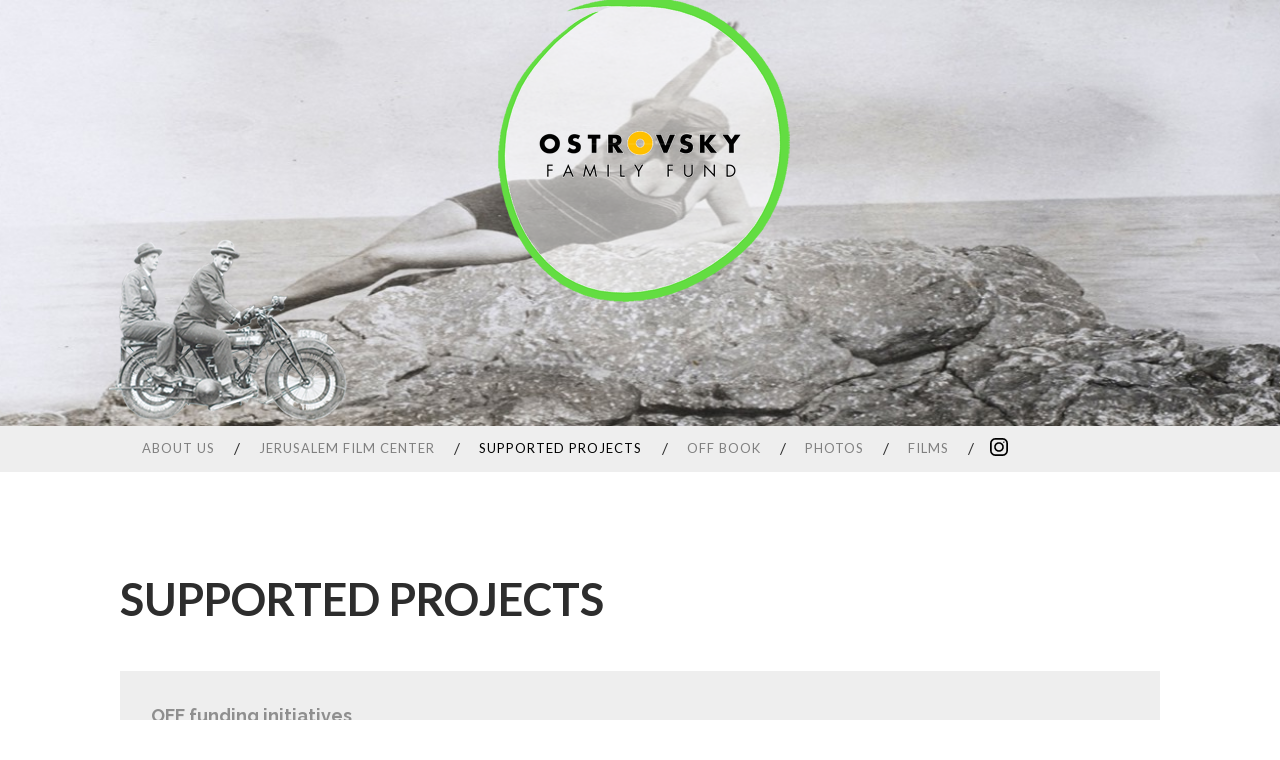

--- FILE ---
content_type: text/html; charset=UTF-8
request_url: https://www.ostrovsky-family-fund.com/past-present-projects/
body_size: 9601
content:
<!DOCTYPE html><html lang="en-US"><head><meta charset="UTF-8"><meta name="viewport" content="width=device-width, initial-scale=1"><link media="all" href="https://www.ostrovsky-family-fund.com/wp-content/cache/autoptimize/css/autoptimize_cbacba4e3e72a69f12a92c442c822eaf.css" rel="stylesheet"><title>SUPPORTED PROJECTS | OSTROVSKY FAMILY FUND</title><link rel="profile" href="http://gmpg.org/xfn/11"><link rel="pingback" href="https://www.ostrovsky-family-fund.com/xmlrpc.php"><meta name='robots' content='max-image-preview:large' /><link rel='dns-prefetch' href='//fonts.googleapis.com' /><link rel="alternate" type="application/rss+xml" title="OSTROVSKY FAMILY FUND &raquo; Feed" href="https://www.ostrovsky-family-fund.com/feed/" /><link rel="alternate" type="application/rss+xml" title="OSTROVSKY FAMILY FUND &raquo; Comments Feed" href="https://www.ostrovsky-family-fund.com/comments/feed/" /><link rel="alternate" title="oEmbed (JSON)" type="application/json+oembed" href="https://www.ostrovsky-family-fund.com/wp-json/oembed/1.0/embed?url=https%3A%2F%2Fwww.ostrovsky-family-fund.com%2Fpast-present-projects%2F" /><link rel="alternate" title="oEmbed (XML)" type="text/xml+oembed" href="https://www.ostrovsky-family-fund.com/wp-json/oembed/1.0/embed?url=https%3A%2F%2Fwww.ostrovsky-family-fund.com%2Fpast-present-projects%2F&#038;format=xml" /><link rel='stylesheet' id='twb-open-sans-css' href='https://fonts.googleapis.com/css?family=Open+Sans%3A300%2C400%2C500%2C600%2C700%2C800&#038;display=swap&#038;ver=6.9' type='text/css' media='all' /><link rel='stylesheet' id='hemingway-rewritten-fonts-css' href='https://fonts.googleapis.com/css?family=Raleway%3A400%2C300%2C700%7CLato%3A400%2C700%2C400italic%2C700italic&#038;subset=latin%2Clatin-ext' type='text/css' media='all' /> <script type="text/javascript" src="https://www.ostrovsky-family-fund.com/wp-includes/js/jquery/jquery.min.js?ver=3.7.1" id="jquery-core-js"></script> <script type="text/javascript" id="twbbwg-global-js-extra">var twb = {"nonce":"aed444407b","ajax_url":"https://www.ostrovsky-family-fund.com/wp-admin/admin-ajax.php","plugin_url":"https://www.ostrovsky-family-fund.com/wp-content/plugins/photo-gallery/booster","href":"https://www.ostrovsky-family-fund.com/wp-admin/admin.php?page=twbbwg_photo-gallery"};
var twb = {"nonce":"aed444407b","ajax_url":"https://www.ostrovsky-family-fund.com/wp-admin/admin-ajax.php","plugin_url":"https://www.ostrovsky-family-fund.com/wp-content/plugins/photo-gallery/booster","href":"https://www.ostrovsky-family-fund.com/wp-admin/admin.php?page=twbbwg_photo-gallery"};
//# sourceURL=twbbwg-global-js-extra</script> <script type="text/javascript" id="bwg_frontend-js-extra">var bwg_objectsL10n = {"bwg_field_required":"field is required.","bwg_mail_validation":"This is not a valid email address.","bwg_search_result":"There are no images matching your search.","bwg_select_tag":"Select Tag","bwg_order_by":"Order By","bwg_search":"Search","bwg_show_ecommerce":"Show Ecommerce","bwg_hide_ecommerce":"Hide Ecommerce","bwg_show_comments":"Show Comments","bwg_hide_comments":"Hide Comments","bwg_restore":"Restore","bwg_maximize":"Maximize","bwg_fullscreen":"Fullscreen","bwg_exit_fullscreen":"Exit Fullscreen","bwg_search_tag":"SEARCH...","bwg_tag_no_match":"No tags found","bwg_all_tags_selected":"All tags selected","bwg_tags_selected":"tags selected","play":"Play","pause":"Pause","is_pro":"","bwg_play":"Play","bwg_pause":"Pause","bwg_hide_info":"Hide info","bwg_show_info":"Show info","bwg_hide_rating":"Hide rating","bwg_show_rating":"Show rating","ok":"Ok","cancel":"Cancel","select_all":"Select all","lazy_load":"0","lazy_loader":"https://www.ostrovsky-family-fund.com/wp-content/plugins/photo-gallery/images/ajax_loader.png","front_ajax":"0","bwg_tag_see_all":"see all tags","bwg_tag_see_less":"see less tags"};
//# sourceURL=bwg_frontend-js-extra</script> <link rel="https://api.w.org/" href="https://www.ostrovsky-family-fund.com/wp-json/" /><link rel="alternate" title="JSON" type="application/json" href="https://www.ostrovsky-family-fund.com/wp-json/wp/v2/pages/12" /><link rel="EditURI" type="application/rsd+xml" title="RSD" href="https://www.ostrovsky-family-fund.com/xmlrpc.php?rsd" /><meta name="generator" content="WordPress 6.9" /><link rel="canonical" href="https://www.ostrovsky-family-fund.com/past-present-projects/" /><link rel='shortlink' href='https://www.ostrovsky-family-fund.com/?p=12' /><style type="text/css">.site-title a,
		.site-description {
			color: #ffffff;
		}
				.site-header-image {
			background-image: url(https://www.ostrovsky-family-fund.com/wordpress/wp-content/uploads/2015/12/cropped-01.jpg);
		}</style><link rel="icon" href="https://www.ostrovsky-family-fund.com/wp-content/uploads/2015/10/cropped-OFF_6-32x32.png" sizes="32x32" /><link rel="icon" href="https://www.ostrovsky-family-fund.com/wp-content/uploads/2015/10/cropped-OFF_6-192x192.png" sizes="192x192" /><link rel="apple-touch-icon" href="https://www.ostrovsky-family-fund.com/wp-content/uploads/2015/10/cropped-OFF_6-180x180.png" /><meta name="msapplication-TileImage" content="https://www.ostrovsky-family-fund.com/wp-content/uploads/2015/10/cropped-OFF_6-270x270.png" /><style type="text/css" id="featured-header-image">.site-header-image {
			background-image: url( https://www.ostrovsky-family-fund.com/wp-content/uploads/2015/10/OFF2030053-1280x416.jpg );
		}</style></head><body class="wp-singular page-template page-template-nosidebar-page page-template-nosidebar-page-php page page-id-12 wp-theme-hemingway-rewritten-wpcom"><div id="page" class="hfeed site"><header id="masthead" class="site-header" role="banner"><div id="anim1"> <img src="https://www.ostrovsky-family-fund.com/moto.png" alt="" /></div><div class="site-header-image"><div class="site-branding-wrapper"><div class="site-branding"><h1 class="site-title"><a href="https://www.ostrovsky-family-fund.com/" rel="home">OSTROVSKY FAMILY FUND</a></h1><h2 class="site-description"></h2></div></div></div></header><nav id="site-navigation" class="main-navigation clear" role="navigation"> <button class="menu-toggle" aria-controls="primary-menu" aria-expanded="false"><span class="screen-reader-text">Menu</span></button> <a class="skip-link screen-reader-text" href="#content">Skip to content</a><div class="menu-menu-1-container"><ul id="primary-menu" class="menu"><li id="menu-item-216" class="menu-item menu-item-type-post_type menu-item-object-page menu-item-home menu-item-216"><a href="https://www.ostrovsky-family-fund.com/">About Us</a></li><li id="menu-item-217" class="menu-item menu-item-type-post_type menu-item-object-page menu-item-217"><a href="https://www.ostrovsky-family-fund.com/jerusalem-film-center/">Jerusalem Film Center</a></li><li id="menu-item-218" class="menu-item menu-item-type-post_type menu-item-object-page current-menu-item page_item page-item-12 current_page_item menu-item-218"><a href="https://www.ostrovsky-family-fund.com/past-present-projects/" aria-current="page">SUPPORTED PROJECTS</a></li><li id="menu-item-522" class="menu-item menu-item-type-custom menu-item-object-custom menu-item-522"><a target="_blank" href="https://www.ostrovsky-family-fund.com/wp-content/uploads/2021/02/OFF_07.2014_final_1-1.pdf">OFF Book</a></li><li id="menu-item-215" class="menu-item menu-item-type-post_type menu-item-object-page menu-item-215"><a href="https://www.ostrovsky-family-fund.com/photos/">Photos</a></li><li id="menu-item-448" class="menu-item menu-item-type-post_type menu-item-object-page menu-item-448"><a href="https://www.ostrovsky-family-fund.com/films/">Films</a></li><li><a title="instagram" href="https://www.instagram.com/ostrovskyfamilyfund/" target="_blank" class="instagram"><svg fill="#000000" xmlns="http://www.w3.org/2000/svg" viewBox="0 0 32 32" width="32px" height="32px"><path d="M 11.46875 5 C 7.917969 5 5 7.914063 5 11.46875 L 5 20.53125 C 5 24.082031 7.914063 27 11.46875 27 L 20.53125 27 C 24.082031 27 27 24.085938 27 20.53125 L 27 11.46875 C 27 7.917969 24.085938 5 20.53125 5 Z M 11.46875 7 L 20.53125 7 C 23.003906 7 25 8.996094 25 11.46875 L 25 20.53125 C 25 23.003906 23.003906 25 20.53125 25 L 11.46875 25 C 8.996094 25 7 23.003906 7 20.53125 L 7 11.46875 C 7 8.996094 8.996094 7 11.46875 7 Z M 21.90625 9.1875 C 21.402344 9.1875 21 9.589844 21 10.09375 C 21 10.597656 21.402344 11 21.90625 11 C 22.410156 11 22.8125 10.597656 22.8125 10.09375 C 22.8125 9.589844 22.410156 9.1875 21.90625 9.1875 Z M 16 10 C 12.699219 10 10 12.699219 10 16 C 10 19.300781 12.699219 22 16 22 C 19.300781 22 22 19.300781 22 16 C 22 12.699219 19.300781 10 16 10 Z M 16 12 C 18.222656 12 20 13.777344 20 16 C 20 18.222656 18.222656 20 16 20 C 13.777344 20 12 18.222656 12 16 C 12 13.777344 13.777344 12 16 12 Z"/></svg></a></li></ul></div><div id="header-search-toggle"> <span class="screen-reader-text">Search</span></div><div id="header-search"><form role="search" method="get" class="search-form" action="https://www.ostrovsky-family-fund.com/"> <label> <span class="screen-reader-text">Search for:</span> <input type="search" class="search-field" placeholder="Search &hellip;" value="" name="s" /> </label> <input type="submit" class="search-submit" value="Search" /></form></div></nav><div id="content" class="site-content"><div id="primary" class="content-area"><main id="main" class="site-main" role="main"><article id="post-12" class="post-12 page type-page status-publish has-post-thumbnail hentry"><header class="entry-header"><h1 class="entry-title">SUPPORTED PROJECTS</h1></header><div class="entry-content"><blockquote class="wp-block-quote is-layout-flow wp-block-quote-is-layout-flow"><p><strong>OFF funding initiatives</strong></p></blockquote><p>Since the 1970s the Ostrovsky Family Fund has been involved in supporting different cultural projects mainly focusing on the production, display, programming, preservation, archiving and educational distribution of the experimental moving image. Such underwritings include:</p><blockquote class="wp-block-quote is-style-plain has-background is-layout-flow wp-block-quote-is-layout-flow"><p><strong>Major operational and capital support</strong></p></blockquote><p><a href="https://www.jer-cin.org.il/en/article/4218" target="_blank" rel="noopener noreferrer">The Jerusalem Film Center</a> (since 1974) – for further information see &nbsp;the <a href="https://issuu.com/ryastudio/docs/off_07.2014_final_revised_singles" target="_blank" rel="noopener noreferrer">OFF book</a></p><p><a href="http://filmforum.org/" target="_blank" rel="noopener noreferrer">Film Forum</a> New York (since the 1980s) &#8211; acquisition of offices, ongoing operational support and the Documentary Fund. Vivian Ostrovsky is a board member.</p><p><a href="https://www.eai.org/" target="_blank" rel="noopener noreferrer">Electronic Arts Intermix </a>New York,  (since 2019)<br>Support for&nbsp; long-term digital preservation and storage system for media archive to insure the accessibility of collections in perpetuity and a board member.</p><div class="wp-block-group alignfull has-background"><div class="wp-block-group__inner-container is-layout-flow wp-block-group-is-layout-flow"><div class="wp-block-group alignwide"><div class="wp-block-group__inner-container is-layout-flow wp-block-group-is-layout-flow"><blockquote class="wp-block-quote is-layout-flow wp-block-quote-is-layout-flow"><p><strong>Operational and program support</strong></p></blockquote><p><a href="https://jff.org.il/en/lobby/chantal-akerman-prize-1" target="_blank" rel="noreferrer noopener">The Chantal Akerman Experimental Documentary Prize</a> at Jerusalem Film Festival.<br><span style="font-size: inherit;">Established to encourage the pioneering spirit of Chantal Akerman this prize (2019) involves an international competition to recognize films that evoke the spirit of her filmography.&nbsp; &nbsp;A singular media artist judge will determine the winning film from the eligible titles.</span></p><p><a href="http://www.jsfs.co.il/english/" target="_blank" rel="noopener noreferrer">Sam Spiegel Film &amp; Television School</a> (1993-2018) – funding for student grants, experimental film workshops, Master classes, book publications and the construction of two auditoriums.</p><p><a href="http://mamuta.org/" target="_blank" rel="noopener noreferrer">Mamuta Art and Media Center Jerusalem</a> (since 2008) – support for equipment, artist grants, experimental film programs and workshops.</p><p><a href="http://www.artiscontemporary.org" target="_blank" rel="noopener noreferrer">Artis</a> (2009-2018) – annual contribution and specific program support such as <em>Trembling Time: Recent Video from Israel</em>, Tate Modern, London (2010) and Public Movement&#8217;s research and performance, New Museum Triennial, New York (2012).&nbsp;</p><p>Member of the <a rel="noopener noreferrer" href="http://www.fpompidou.org/" target="_blank">Centre Pompidou Foundation</a>&nbsp;(since 2011).</p><div style="height:50px" aria-hidden="true" class="wp-block-spacer"></div></div></div></div></div><blockquote class="wp-block-quote is-layout-flow wp-block-quote-is-layout-flow"><p><strong>Exhibition production and experimental film / video art programming grants</strong></p></blockquote><p><a href="http://cca.org.il" target="_blank" rel="noopener noreferrer">The Center for Contemporary Art</a> (CCA), Tel Aviv – <em>VideoZone</em> Festival (2006, 2008, 2010); retrospectives of Paul Sharits (2007) and Hollis Frampton (2008); <em>OFF Series</em> – monthly screenings for experimental cinema (since 2009); exhibition and lectures by Marina Abramovic (2009); exhibition production: <em>Sharon Lockhart | Noa Eshkol</em>&nbsp;(2011) and the production of Lockhart&#8217;s video <em>Four Exercises in Eshkol-Wachman Movement Notation System</em>; <em>Gary Hill</em> (2012), Alona Rodeh: <em>Above and Beyond</em>&nbsp;(2013), Michal Helfman: <em>Change</em>, Nira Pereg: <em>All of This Can Be Reconstructed Elsewhere</em>&nbsp;(2013), Christian Jankowski: <em>Heavy Weight History</em>&nbsp;(2014), Tamar Harpaz: <em>Kitchen Sink Drama</em>&nbsp;(2014); Ohad Meromi: <em>Resort</em> (2015); Cao Fei: <em>Haze and Fog</em> (2016); Ragnar Kjartansson: <em>Architecture and Morality</em> (2016);&nbsp;<i>Lives Between</i>&nbsp;– group exhibition (2017); Laurent Montaron, <em>Replica</em> (2018); <span class="s1"><i>Stumbling Through the Uncanny Valley: Sculpture and Self in the Age of Computer Generated Imagery </i>(2019); Rona Yefman solo show (2020).</span></p><p><a href="http://www.tamuseum.org.il/" target="_blank" rel="noopener noreferrer">Tel Aviv Museum of Art</a> – <em>Absalon</em>&nbsp;(2013); <em>Guest/Host</em> (2013); <em>Showtime</em>&nbsp;(2013); Alina Szapocznikow:<em> Body Traces</em>&nbsp;(2014); Anri Sala: <em>No Names, No Title</em> (2014); Public Movement: <em>National Collection</em> (2015); Roee Rosen: <em>A Group Exhibition</em> (2016); Elmgreen &amp; Dragset:&nbsp;<i>Powerless Structures</i>&nbsp;(2016); Fiona Tan:&nbsp;<i>Geography of Time</i>&nbsp;(2017); <em>Hollywood and Other Myths</em> &#8211; group exhibition (2018); <span class="s1">Keren Russo:<i> Myths for the Near Future</i> (2019); John Gerrard:<i> Western Flag (Spindletop, Texas)</i> (2020).</span></p><p><a href="http://www.imj.org.il/en" target="_blank" rel="noopener noreferrer">Israel Museum, Jerusalem</a> – Valie Export: <em>Jerusalem Premiere</em>&nbsp;(2009); Yehudit Sasportas: <em>Seven Winters</em>&nbsp;(2013).</p><p><span style="font-weight: 400;">In 2015, celebrated moving image artist‎,<a href="https://www.julianrosefeldt.com/" target="_blank" rel="noopener noreferrer"> Julian Rosefeldt</a>, created an opus,</span> <a href="https://www.imj.org.il/en/events/julian-rosefeldt-manifesto"><b><i>Manifesto</i></b></a><span style="font-weight: 400;">, as both an episodic&nbsp; feature film and also a 13-channel video installation, starring Cate Blanchett.&nbsp; ‎OFF supported the Israeli debut of both, respectively at the <a href="https://www.jff.org.il/en" target="_blank" rel="noopener noreferrer">Jerusalem Film Center</a> (2016) and Israel Museum (2019).</span></p><p><a href="https://exterritory.wordpress.com/initiators/" target="_blank" rel="noopener noreferrer">Exterritory Project</a> – initial support for the launch of the flotilla art event (2010).</p><p><a href="https://www.eastendseaport.org/" target="_blank" rel="noopener noreferrer">East End Seaport Museum</a>&nbsp;– restoration of Anita Thacher&#8217;s installation <em>Illuminated Station</em> (2011).</p><p><a href="https://www.bassmuseum.org/art/unnatural/" target="_blank" rel="noopener noreferrer">Bass Museum of Art</a>, Miami &#8211; support for the production of the exhibition <em>Unnatural</em>&nbsp;(2012).</p><p><a href="https://museumeinharod.org.il/en/drawings-photographs-films/" target="_blank" rel="noopener noreferrer">Museum of Art, Ein Harod</a> – David Perlov: <em>Drawings, Photographs, Films</em> (2014).</p><p><a href="https://site.videobrasil.org.br/news/2208156" target="_blank" rel="noreferrer noopener">Videobrasil</a> – video award grant (initiated in 2017).</p><p><span class="s1"><i>The Platform for Alternative Documentation</i> – first edition (2020).</span></p><div class="wp-block-group alignfull has-background"><div class="wp-block-group__inner-container is-layout-flow wp-block-group-is-layout-flow"><div class="wp-block-group alignwide"><div class="wp-block-group__inner-container is-layout-flow wp-block-group-is-layout-flow"><blockquote class="wp-block-quote is-layout-flow wp-block-quote-is-layout-flow"><p><strong>Preservation and digitization of archives</strong></p></blockquote><p><a href="http://noaeshkol.org/">Noa Eshkol Foundation</a>, Holon – support for the digitizing, re-cataloguing, preservation and restoration of the Noa Eshkol archive.</p><p><a href="https://www.bfvpp.com/en/the-project/" data-type="link" data-id="https://www.bfvpp.com/" target="_blank" rel="noreferrer noopener">BFVPP</a> &#8211; The Brazilian Film and Video Preservation Project &#8211; is an initiative which aims at the preservation of moving image works produced between 1960 and 1984, allowing historians and contemporary art students to establish new contact with the beginning of video art and art films.</p><p><a href="http://cca.org.il/en/archive-2/" target="_blank" rel="noopener noreferrer">CCA Tel Aviv</a> – support for the expansion of the Center&#8217;s digital archive.</p><p><a href="http://www.digitalartlab.org.il/article.asp?thread_id=14">The Israeli Center for Digital Art</a>, Holon – restructuring of the Center&#8217;s digital archive.</p><p><a href="http://museumeinharod.org.il/english/exhibitions/2014/david_perlov/">Museum of Art, Ein Harod</a> in collaboration with the David Perlov family – support for digitizing and cataloguing David Perlov&#8217;s work.</p><p><a href="http://www.centre-simone-de-beauvoir.com/" target="_blank" rel="noopener noreferrer" data-saferedirecturl="https://www.google.com/url?hl=fr&amp;q=http://www.centre-simone-de-beauvoir.com/&amp;source=gmail&amp;ust=1513257102353000&amp;usg=AFQjCNHXZNmmcRxPz8uT9A8zGcCvBvF5mQ">Centre Audiovisuel Simone de Beauvoir</a> – preservation of films.</p></div></div></div></div><blockquote class="wp-block-quote is-layout-flow wp-block-quote-is-layout-flow"><p><strong>Grants for Israeli artists for new works</strong></p></blockquote><p><span class="s1">Among the recipients: Einat Amir, Ron Amir, Ariela Azoulay, Yair Barak, Yael Bartana, Hilla Ben Ari, Orit Ben Shitrit, Eitan Buganim, Ofri Cnaani, Deville Cohen, Scandar Copti, Maya Dunietz, Ira Edouardovna, Effi &amp; Amir, Yael Efrati, Nir Evron, Exterritory Project, Dani Gal, Noa Giniger, Guy Goldstein, Assaf Gruber, Noa Gur, Tzion Abraham Hazan, Tamar Harpaz, Michal Helfman, Tamar Hirschfeld, Thalia Hoffman, Oree Holban, Gaston Zvi Ickowicz, Adam Kaplan and Gilad Baram, Tali Keren, Dana Levy, Michael Liani, Rotem Linial, Itay Marom, Karam Natour, Ann Oren, Ruth Patir, Nira Pereg, Avner Pinchover, Gilad Ratman, Elham Rokni, Karen Russo, Ruti Sela, Nurit Sharett, Keren Shavit, Lior Shvil, Efrat Shvily, Naama Tsabar, Yonatan Vinitsky, Hinda Weiss, Amir Yatziv, Gil Yefman, Nevet Yitzhak, Maya Zack, Tamir Zadok, Dor Zlekha Levy and others.</span></p><blockquote class="wp-block-quote is-layout-flow wp-block-quote-is-layout-flow"><p><strong>Artist books</strong></p></blockquote><p>Nira Pereg: <em>Kept Alive</em> (2010)<br><em>Extremum &#8211; Reflections on the Works of Yasmeen Godder</em> (2014)<br>Nevet Yitzhak: Video Work (2017)</p><blockquote class="wp-block-quote is-layout-flow wp-block-quote-is-layout-flow"><p><strong>Educational programs</strong></p></blockquote><p><a href="https://www.ccny.cuny.edu/news/ccny-mfa-film-program-students-receive-first-chantel-akerman-student-prize-ostrovsky-family" target="_blank" rel="noopener noreferrer">City College of New York, Film department</a> &#8211; Ostrovsky Family Fund Award in honor of Chantal Akerman (2019).<br>An award in support of thesis film projects for second-year MFA students. This encourages students to study Chantal Akerman&#8217;s work.  This initiative is underwritten for three years, renewable.<br>2025 winners: Yuliia Galeta &#8211; Teresa Castillo &#8211; Taha Aziz <br>2023 winners : Murat Vargelci &#8211; Nyeem Greenwood &#8211; Artima Sakulkoo<br>2022 winners : Zahraa Shams &#8211; Ayuha Chhetri Sanjel &#8211; Bridget McGuigan</p><p><em>HEB2</em> – an audio-visual research and training project in the city of Hebron (2010).</p><p><em><a href="http://thaliahoffman.com/reels-on-wheels%d7%a7%d7%95%d7%9c%d7%a0%d7%95%d7%a2%d7%a0%d7%a2/" target="_blank" rel="noreferrer noopener">Reels on Wheels</a> – </em>a mobile cinema project for film and video cine-clubs and workshops in peripheral communities in Israel (2010-2012).</p><p><em>The Law in these Parts</em> (documentary, Ra&#8217;anan Alexandrowicz, Israel, 2011) &#8211; initial educational distribution support.</p><p><a href="http://www.brazilfoundation.org/fund/rio-fund/32/" target="_blank" rel="noopener noreferrer">The Carioca Fund (Brazil Foundation)</a> – support for a program providing access to education for under-privileged children in Brazil (since 2011).</p><p><a href="https://candid.org/?fcref=lr" target="_blank" rel="noopener noreferrer">The Foundation Center</a>, New York – a donation for an inclusive source for information on philanthropy worldwide (2011).</p><blockquote class="wp-block-quote is-layout-flow wp-block-quote-is-layout-flow"><p><strong>Acquisitions support<br></strong></p></blockquote><p><a href="https://www.guggenheim.org/" target="_blank" rel="noopener noreferrer">Solomon R. Guggenheim Museum</a>, New York &#8211; acquisition and donation of <em>Anteroom</em>, 1982, the slide and sound work by New York artist, Anita Thacher.</p><p><a rel="noopener noreferrer" href="http://www.imj.org.il/exhibitions/presentation/exhibit/?id=866" target="_blank">Israel Museum, Jerusalem</a> &#8211; acquisition of <em>The Clock</em>, a 24-hour video by Christian Marclay (2010), in conjunction with Tate Modern, London and Centre Pompidou, Paris; acquisition of <em>On Foreign Made Soles</em>, a multi-channel video installation by Ira Eduardovna (2016).</p><blockquote class="wp-block-quote is-layout-flow wp-block-quote-is-layout-flow"><p><span class="s1"><strong>Additional programming support</strong></span></p></blockquote><p><span class="s1"><a href="https://www.israel-festival.org/" target="_blank" rel="noopener noreferrer">Israel Festival &#8211;</a></span><a href="https://www.israel-festival.org/event/%d7%90%d7%95%d7%93%d7%99%d7%a1%d7%90%d7%94/" target="_blank" rel="noopener noreferrer"> Sonia Wieder-Atherton</a>:&nbsp;<i>Odyssey</i> (2016); <span class="s1"><a href="https://www.israel-festival.org/event/%d7%a9%d7%a4%d7%aa-%d7%94%d7%a2%d7%aa%d7%99%d7%93/" target="_blank" rel="noopener noreferrer">Laurie Anderson:</a> <i>Language of the Future </i> (2018);<a href="https://www.israel-festival.org/event/suddenly-everywhere-is-black-with-people%e2%80%8b/" target="_blank" rel="noopener noreferrer"> Marcelo Evelin</a>:&nbsp;<i>Suddenly Everywhere is Black with People</i> (2019).</span></p><p></p></div></article></main></div></div><footer id="colophon" class="site-footer" role="contentinfo"><div id="tertiary" class="widget-areas clear" role="complementary"><div class="widget-area"><aside id="text-3" class="widget widget_text"><div class="textwidget"><p>O.F.F POB 983 New Providence, NJ 07974 USA</p></div></aside></div><div class="widget-area"><aside id="text-4" class="widget widget_text"><div class="textwidget"><p>Conception : Anne Maniglier<br /> Development : Andres Castoldi</p></div></aside></div></div></footer></div> <script type="speculationrules">{"prefetch":[{"source":"document","where":{"and":[{"href_matches":"/*"},{"not":{"href_matches":["/wp-*.php","/wp-admin/*","/wp-content/uploads/*","/wp-content/*","/wp-content/plugins/*","/wp-content/themes/hemingway-rewritten-wpcom/*","/*\\?(.+)"]}},{"not":{"selector_matches":"a[rel~=\"nofollow\"]"}},{"not":{"selector_matches":".no-prefetch, .no-prefetch a"}}]},"eagerness":"conservative"}]}</script> <script id="wp-emoji-settings" type="application/json">{"baseUrl":"https://s.w.org/images/core/emoji/17.0.2/72x72/","ext":".png","svgUrl":"https://s.w.org/images/core/emoji/17.0.2/svg/","svgExt":".svg","source":{"concatemoji":"https://www.ostrovsky-family-fund.com/wp-includes/js/wp-emoji-release.min.js?ver=6.9"}}</script> <script type="module">/*! This file is auto-generated */
const a=JSON.parse(document.getElementById("wp-emoji-settings").textContent),o=(window._wpemojiSettings=a,"wpEmojiSettingsSupports"),s=["flag","emoji"];function i(e){try{var t={supportTests:e,timestamp:(new Date).valueOf()};sessionStorage.setItem(o,JSON.stringify(t))}catch(e){}}function c(e,t,n){e.clearRect(0,0,e.canvas.width,e.canvas.height),e.fillText(t,0,0);t=new Uint32Array(e.getImageData(0,0,e.canvas.width,e.canvas.height).data);e.clearRect(0,0,e.canvas.width,e.canvas.height),e.fillText(n,0,0);const a=new Uint32Array(e.getImageData(0,0,e.canvas.width,e.canvas.height).data);return t.every((e,t)=>e===a[t])}function p(e,t){e.clearRect(0,0,e.canvas.width,e.canvas.height),e.fillText(t,0,0);var n=e.getImageData(16,16,1,1);for(let e=0;e<n.data.length;e++)if(0!==n.data[e])return!1;return!0}function u(e,t,n,a){switch(t){case"flag":return n(e,"\ud83c\udff3\ufe0f\u200d\u26a7\ufe0f","\ud83c\udff3\ufe0f\u200b\u26a7\ufe0f")?!1:!n(e,"\ud83c\udde8\ud83c\uddf6","\ud83c\udde8\u200b\ud83c\uddf6")&&!n(e,"\ud83c\udff4\udb40\udc67\udb40\udc62\udb40\udc65\udb40\udc6e\udb40\udc67\udb40\udc7f","\ud83c\udff4\u200b\udb40\udc67\u200b\udb40\udc62\u200b\udb40\udc65\u200b\udb40\udc6e\u200b\udb40\udc67\u200b\udb40\udc7f");case"emoji":return!a(e,"\ud83e\u1fac8")}return!1}function f(e,t,n,a){let r;const o=(r="undefined"!=typeof WorkerGlobalScope&&self instanceof WorkerGlobalScope?new OffscreenCanvas(300,150):document.createElement("canvas")).getContext("2d",{willReadFrequently:!0}),s=(o.textBaseline="top",o.font="600 32px Arial",{});return e.forEach(e=>{s[e]=t(o,e,n,a)}),s}function r(e){var t=document.createElement("script");t.src=e,t.defer=!0,document.head.appendChild(t)}a.supports={everything:!0,everythingExceptFlag:!0},new Promise(t=>{let n=function(){try{var e=JSON.parse(sessionStorage.getItem(o));if("object"==typeof e&&"number"==typeof e.timestamp&&(new Date).valueOf()<e.timestamp+604800&&"object"==typeof e.supportTests)return e.supportTests}catch(e){}return null}();if(!n){if("undefined"!=typeof Worker&&"undefined"!=typeof OffscreenCanvas&&"undefined"!=typeof URL&&URL.createObjectURL&&"undefined"!=typeof Blob)try{var e="postMessage("+f.toString()+"("+[JSON.stringify(s),u.toString(),c.toString(),p.toString()].join(",")+"));",a=new Blob([e],{type:"text/javascript"});const r=new Worker(URL.createObjectURL(a),{name:"wpTestEmojiSupports"});return void(r.onmessage=e=>{i(n=e.data),r.terminate(),t(n)})}catch(e){}i(n=f(s,u,c,p))}t(n)}).then(e=>{for(const n in e)a.supports[n]=e[n],a.supports.everything=a.supports.everything&&a.supports[n],"flag"!==n&&(a.supports.everythingExceptFlag=a.supports.everythingExceptFlag&&a.supports[n]);var t;a.supports.everythingExceptFlag=a.supports.everythingExceptFlag&&!a.supports.flag,a.supports.everything||((t=a.source||{}).concatemoji?r(t.concatemoji):t.wpemoji&&t.twemoji&&(r(t.twemoji),r(t.wpemoji)))});
//# sourceURL=https://www.ostrovsky-family-fund.com/wp-includes/js/wp-emoji-loader.min.js</script> <script defer src="https://www.ostrovsky-family-fund.com/wp-content/cache/autoptimize/js/autoptimize_4ca86cc42700ba81911e15a976a41a9c.js"></script></body></html>